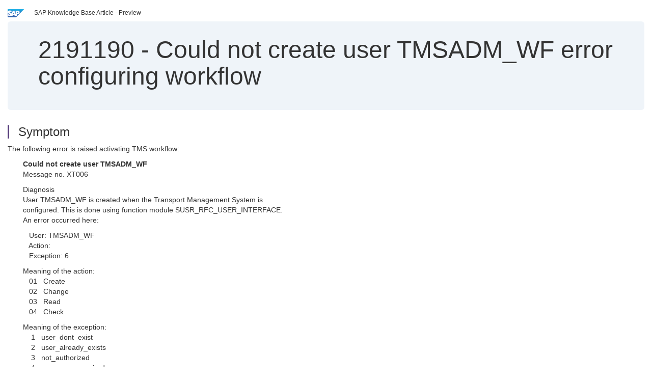

--- FILE ---
content_type: text/html; charset=utf-8
request_url: https://userapps.support.sap.com/sap/support/knowledge/en/2191190
body_size: 3483
content:
<?xml version="1.0" encoding="UTF-8" ?>
<!DOCTYPE html PUBLIC "-//W3C//DTD XHTML 1.0 Transitional//EN" "http://www.w3.org/TR/xhtml1/DTD/xhtml1-transitional.dtd">


<html xmlns="http://www.w3.org/1999/xhtml" lang="en">

<head>
    <title>2191190 - Could not create user TMSADM_WF error configuring workflow | SAP Knowledge Base Article</title>

    <link rel="canonical" href="https://userapps.support.sap.com/sap/support/knowledge/en/2191190" />
    <link rel="shortcut icon" href="/sap(====)/support/notes/service/favicon.ico" type="image/x-icon" />
    <link rel="stylesheet" href="/sap(====)/support/notes/service/main.css" />

    <meta http-equiv="X-UA-Compatible" content="IE=edge" />
    <meta name="viewport" content="width=device-width, initial-scale=1.0" />
    <meta name="keywords" content="TMSADM_WF TMS workflow configuration setup password profile XT006 SUSR_RFC_USER_INTERFACE STMS SU01 S_A.TMSADM S_A.TMSWF SWU3 , KBA , BC-CTS-TMS , Transport Management System , BC-BMT-WFM , Business W" />
    <meta name="component" content=",BC-CTS-TMS" />
    <meta name="other_component" content="BC-BMT-WFM" />
    <meta name="description" content="The following error is raised activating TMS workflow: Could not create user TMSADM_WF Message no. XT006 Diagnosis User TMSADM_WF is created when the Transport Management System is configured. This is done using function module SUSR_RFC_USER_INTERFACE. An error occurr" />
    <meta name="robots" content="index, nofollow, noodp, noydir, noarchive" />
    <meta name="google" content="notranslate" />
    <meta name="updated_timestamp" content="2020-08-06 06:36:06"/>
    <meta name="sm_tech_ids" content=""/>
    <meta http-equiv="cache-control" content="max-age=0" />
    <meta http-equiv="cache-control" content="no-cache" />
    <meta http-equiv="expires" content="0" />
    <meta http-equiv="expires" content="Tue, 01 Jan 1980 1:00:00 GMT" />
    <meta http-equiv="pragma" content="no-cache" />

    <style type="text/css">
      
.mono{font-family:Lucida Console, Monaco, Courier new, monospace !important}.text-left{text-align:left !important}.table-responsive
tr>td:last-child>p{word-wrap:break-word;word-break:break-all}.rating-xxs{font-size:1em;display:inline}.rating-disabled .rating-input,.rating-disabled .rating-stars{cursor:auto}
a.nolink:link{color:black;text-decoration:none}a.nolink:active{color:black;text-decoration:none}a.nolink:visited{color:black;text-decoration:none}a.nolink:hover{color:black;text-decoration:none}.subheader{margin-bottom:0px}.anchor-hidden{margin-top:0px;ma
rgin-bottom:0px}.logo{margin-right:20px}.go-to{margin-right:5px}.section{border-left:3px solid
#563d7c;padding-left:18px;margin-top:50px}.section:first-of-type{margin-top:0px}.toc-header{font-weight:bold;margin-top:25px;margin-bottom:5px}.jumbotron{padding-top:5px;padding-bottom:5px;background-color:#eff4f9}.jumbotron
p{font-size:inherit;font-weight:inherit;margin-top:0px;margin-bottom:0px}.jumbotron h1,.jumbotron .h1{font-size:32px}@media screen and (min-width: 768px){.jumbotron{padding-top:30px;padding-bottom:30px}.jumbotron h1,.jumbotron
.h1{font-size:48px}}nav[data-toggle=toc]{top:30px;}nav[data-toggle=toc] .nav>li>a{font-size:100%}nav[data-toggle=toc] .nav .nav>li>a{font-size:95%}footer{margin-top:50px;text-align:center}@media (max-width: 468px){#print{display:none
!important}#side-panel{display:none !important}}@media (max-width: 768px){#show-panel{display:none !important}#hide-panel{display:none
!important}#top-link-block.affix-top{position:absolute;bottom:-82px;left:10px}#top-link-block.affix{position:fixed;bottom:80px;left:10px}nav.affix[data-toggle='toc']{position:static}nav[data-toggle='toc'] .nav .nav{display:block}}@media (min-width:
768px){h1:first-child{margin-top:0}}input[type=number]::-webkit-outer-spin-button,input[type=number]::-webkit-inner-spin-button{-webkit-appearance:none;margin:0}input[type=number]{-moz-appearance:textfield}.footer-obsolete{font-size:12px;position:absolute
;bottom:0;width:100%;height:60px;line-height:60px;background-color:#f5f5f5}a.footer-link:link,a.footer-link:visited{color:#000;display:inline-block;text-decoration:none}a.footer-link:hover,a.footer-link:active{color:#000;display:inline-block;text-decorati
on:underline}.footer-distributed{font-size:12px;background-color:#e9e9e9;box-shadow:0 1px 1px 0 rgba(0, 0, 0,
0.12);box-sizing:border-box;width:100%;text-align:left;padding-bottom:30px;padding-top:5px;padding-left:20px;padding-right:20px;margin-top:30px}.footer-distributed .footer-left,.footer-distributed .footer-center,.footer-distributed
.footer-right{display:inline-block;vertical-align:top}.footer-distributed .footer-left{padding-top:10px;width:33%}.footer-distributed h3{font-size:16px;font-weight:bold}.footer-distributed .footer-links-container{margin:20px 0
12px;padding:0}.footer-distributed .footer-center{padding-top:10px;width:33%;text-align:center}.footer-distributed .footer-right{padding-top:10px;width:33%;text-align:right}img.follow{width:24px;height:24px;max-width:24px}.footer-distributed
.footer-icons{}.footer-distributed .footer-icons a{margin-right:7px}@media (max-width: 880px){.footer-distributed .footer-left,.footer-distributed .footer-center,.footer-distributed
.footer-right{display:block;width:100%;margin-bottom:40px;text-align:center}.footer-distributed .footer-center i{margin-left:0}}
    </style>

    <script type="text/javascript" src="/sap(====)/support/notes/service/main.js"></script>

    <script type="text/javascript" >
    $(document).ready(function() {
    $( "img" ).not(".follow").not(".logo").addClass( "img-responsive" );
    });
    </script>

    
<script type="text/javascript" src="https://cdn.schemaapp.com/javascript/highlight.js"></script>
<script type="text/javascript" src="https://cdn.schemaapp.com/javascript/schemaFunctions.min.js"></script>
<script type="text/javascript" >schemaLoad("Acronym/Supportsap", "325UM-NQRHZ-P7T97-M5SY8");</script>

</head>

<body data-spy="scroll" data-target="#toc">
    <div class="container-fluid">
      <h2 data-toc-text="Title" id="Title" class="anchor-hidden"></h2>
      <div class="row">
        <div class="col-sm-6">
          <p class="subheader small text-left"><img class="logo" alt="SAP Logo" src="/sap(====)/support/notes/service/sap_logo.png" />SAP Knowledge Base Article - Preview</p>
        </div>
      </div>
      <div class="jumbotron">
        <h1><span>2191190</span> <span>-</span> Could&#x20;not&#x20;create&#x20;user&#x20;TMSADM_WF&#x20;error&#x20;configuring&#x20;workflow</h1>
      </div>
      <div id="content">
         <h2 data-toc-text="Description" class="anchor-hidden" id="Description"></h2>
         <h3 class="section" id="Symptom">Symptom</h3>
         <div style="font-size: 100.01%;">
         <p>
            
<p>The following error is raised activating TMS workflow:</p>
<p style="padding-left: 30px;"><strong>Could not create user TMSADM_WF</strong><br />Message no. XT006</p>
<p style="padding-left: 30px;">Diagnosis<br />User TMSADM_WF is created when the Transport Management System is<br />configured. This is done using function module SUSR_RFC_USER_INTERFACE.<br />An error occurred here:</p>
<p style="padding-left: 30px;">&#160;&#160; User: TMSADM_WF<br />&#160;&#160; Action:<br />&#160;&#160; Exception: 6</p>
<p style="padding-left: 30px;">Meaning of the action:<br />&#160;&#160; 01&#160;&#160; Create<br />&#160;&#160; 02&#160;&#160; Change<br />&#160;&#160; 03&#160;&#160; Read<br />&#160;&#160; 04&#160;&#160; Check</p>
<p style="padding-left: 30px;">Meaning of the exception:<br />&#160;&#160;&#160; 1&#160;&#160; user_dont_exist<br />&#160;&#160;&#160; 2&#160;&#160; user_already_exists<br />&#160;&#160;&#160; 3&#160;&#160; not_authorized<br />&#160;&#160;&#160; 4&#160;&#160; username_required<br />&#160;&#160;&#160; 5&#160;&#160; bad_method<br />&#160;&#160;&#160; 6&#160;&#160; password_required<br />&#160;&#160;&#160; 7&#160;&#160; usergroup_dont_exist<br />&#160;&#160;&#160; 8&#160;&#160; bad_time_rage<br />&#160;&#160;&#160; 9&#160;&#160; bad_usertype<br />&#160;&#160; 10&#160;&#160; update_error<br />&#160;&#160; 99&#160;&#160; others<br /><br />The exceptions are explained in the documentation for function<br />module SUSR_RFC_USER_INTERFACE.</p>

            </p>
         <br/>
           <a rel="nofollow" class="btn btn-primary" href="/sap/support/knowledge/mimes/call.htm?number=2191190" role="button" target="blank" title="Could not create user TMSADM_WF error configuring workflow">
              Read more...
           </a>
        <br/>
      </div>



<h3 class="section" id="Keywords">Keywords</h3>
<div style="font-size: 100.01%;">
   <p> 
TMSADM_WF&#160;TMS workflow configuration setup password profile&#160;XT006 SUSR_RFC_USER_INTERFACE STMS SU01 S_A.TMSADM S_A.TMSWF SWU3 , KBA , BC-CTS-TMS , Transport Management System , BC-BMT-WFM , Business Workflow , Problem </p>
</div>

          <h3 class="section" id="About">About this page</h3>
          This is a preview of a SAP Knowledge Base Article. Click <a rel="nofollow" href="/sap/support/knowledge/mimes/call.htm?number=2191190" title="Could&#x20;not&#x20;create&#x20;user&#x20;TMSADM_WF&#x20;error&#x20;configuring&#x20;workflow">more</a> to access the full version on SAP&#x20;for&#x20;Me (Login
required).
          <h3 class="section" id="Search_Additional">Search for additional results</h3>
          <p>Visit SAP Support Portal&#39;s <a href="https://support.sap.com/kb-incidents/notes.html">SAP Notes and KBA Search</a>.</p>
  </div>
</div>

<div id="footer" class="footer-distributed">
  <div class="footer-left">
    <h3>Legal</h3>
    <p class="footer-links">
      <a class="footer-link" href="http://www.sap.com/corporate-en/about/legal/privacy.html">Privacy</a> |
      <a class="footer-link" href="https://support.sap.com/support-programs-services/about/terms-of-use.html">Terms&#x20;of&#x20;use</a> |
      <a class="footer-link" href="http://www.sap.com/corporate-en/about/legal/impressum.html">Legal&#x20;Disclosure</a> |
      <a class="footer-link" href="http://www.sap.com/corporate-en/about/legal/copyright/index.html">Copyright</a> |
      <a class="footer-link" href="http://www.sap.com/corporate-en/about/legal/copyright/index.html#trademark">Trademark</a>
    </p>
  </div>
  <div class="footer-center">
    <h3>Follow</h3>
    <div class="footer-icons">
      <a href="https://www.facebook.com/SAPDigitalBusinessServices" target="_blank"><img class="follow" alt="Facebook" src="/sap(====)/support/notes/service/facebook.svg"/></a>
      <a href="https://twitter.com/SAPSupportHelp" target="_blank"><img class="follow" alt="Twitter" src="/sap(====)/support/notes/service/twitter.svg"/></a>
      <a href="https://www.youtube.com/user/SAPSupportInfo" target="_blank"><img class="follow" alt="YouTube" src="/sap(====)/support/notes/service/youtube.svg"/></a>
      <a href="https://www.linkedin.com/groups/138840" target="_blank"><img class="follow" alt="LinkedIn" src="/sap(====)/support/notes/service/linkedin.svg"/></a>
      <a href="https://www.instagram.com/sap/" target="_blank"><img class="follow" alt="Instagram" src="/sap(====)/support/notes/service/instagram2.svg"/></a>
    </div>
  </div>
</div>

</body>

</html>
<script type="text/javascript" language="JavaScript" id="SEC_SESSTOKEN" value="aiUCjMrkhP1p7zfCCHmlzA=="   src="/sap/public/bc/ur/sap_secu.js"></script>